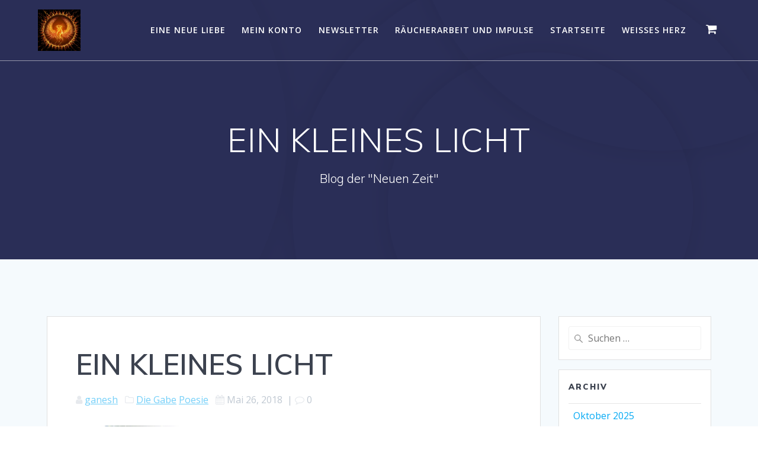

--- FILE ---
content_type: text/html; charset=UTF-8
request_url: https://der-wandel-ist-jetzt.marco-graupp.de/ein-kleines-licht
body_size: 15373
content:
<!DOCTYPE html>
<html lang="de">
<head>
    <meta charset="UTF-8">
    <meta name="viewport" content="width=device-width, initial-scale=1">
    <link rel="profile" href="http://gmpg.org/xfn/11">

	    <script>
        (function (exports, d) {
            var _isReady = false,
                _event,
                _fns = [];

            function onReady(event) {
                d.removeEventListener("DOMContentLoaded", onReady);
                _isReady = true;
                _event = event;
                _fns.forEach(function (_fn) {
                    var fn = _fn[0],
                        context = _fn[1];
                    fn.call(context || exports, window.jQuery);
                });
            }

            function onReadyIe(event) {
                if (d.readyState === "complete") {
                    d.detachEvent("onreadystatechange", onReadyIe);
                    _isReady = true;
                    _event = event;
                    _fns.forEach(function (_fn) {
                        var fn = _fn[0],
                            context = _fn[1];
                        fn.call(context || exports, event);
                    });
                }
            }

            d.addEventListener && d.addEventListener("DOMContentLoaded", onReady) ||
            d.attachEvent && d.attachEvent("onreadystatechange", onReadyIe);

            function domReady(fn, context) {
                if (_isReady) {
                    fn.call(context, _event);
                }

                _fns.push([fn, context]);
            }

            exports.mesmerizeDomReady = domReady;
        })(window, document);
    </script>
	<title>EIN KLEINES LICHT &#8211; Der Wandel ist jetzt</title>
<meta name='robots' content='max-image-preview:large' />
	<style>img:is([sizes="auto" i], [sizes^="auto," i]) { contain-intrinsic-size: 3000px 1500px }</style>
	<script>window._wca = window._wca || [];</script>
<link rel='dns-prefetch' href='//stats.wp.com' />
<link rel='dns-prefetch' href='//fonts.googleapis.com' />
<link rel="alternate" type="application/rss+xml" title="Der Wandel ist jetzt &raquo; Feed" href="https://der-wandel-ist-jetzt.marco-graupp.de/feed" />
<link rel="alternate" type="application/rss+xml" title="Der Wandel ist jetzt &raquo; Kommentar-Feed" href="https://der-wandel-ist-jetzt.marco-graupp.de/comments/feed" />
<link rel="alternate" type="text/calendar" title="Der Wandel ist jetzt &raquo; iCal Feed" href="https://der-wandel-ist-jetzt.marco-graupp.de/events/?ical=1" />
<link rel="alternate" type="application/rss+xml" title="Der Wandel ist jetzt &raquo; Kommentar-Feed zu EIN KLEINES LICHT" href="https://der-wandel-ist-jetzt.marco-graupp.de/ein-kleines-licht/feed" />
<script type="text/javascript">
/* <![CDATA[ */
window._wpemojiSettings = {"baseUrl":"https:\/\/s.w.org\/images\/core\/emoji\/16.0.1\/72x72\/","ext":".png","svgUrl":"https:\/\/s.w.org\/images\/core\/emoji\/16.0.1\/svg\/","svgExt":".svg","source":{"concatemoji":"https:\/\/der-wandel-ist-jetzt.marco-graupp.de\/wp-includes\/js\/wp-emoji-release.min.js?ver=6.8.3"}};
/*! This file is auto-generated */
!function(s,n){var o,i,e;function c(e){try{var t={supportTests:e,timestamp:(new Date).valueOf()};sessionStorage.setItem(o,JSON.stringify(t))}catch(e){}}function p(e,t,n){e.clearRect(0,0,e.canvas.width,e.canvas.height),e.fillText(t,0,0);var t=new Uint32Array(e.getImageData(0,0,e.canvas.width,e.canvas.height).data),a=(e.clearRect(0,0,e.canvas.width,e.canvas.height),e.fillText(n,0,0),new Uint32Array(e.getImageData(0,0,e.canvas.width,e.canvas.height).data));return t.every(function(e,t){return e===a[t]})}function u(e,t){e.clearRect(0,0,e.canvas.width,e.canvas.height),e.fillText(t,0,0);for(var n=e.getImageData(16,16,1,1),a=0;a<n.data.length;a++)if(0!==n.data[a])return!1;return!0}function f(e,t,n,a){switch(t){case"flag":return n(e,"\ud83c\udff3\ufe0f\u200d\u26a7\ufe0f","\ud83c\udff3\ufe0f\u200b\u26a7\ufe0f")?!1:!n(e,"\ud83c\udde8\ud83c\uddf6","\ud83c\udde8\u200b\ud83c\uddf6")&&!n(e,"\ud83c\udff4\udb40\udc67\udb40\udc62\udb40\udc65\udb40\udc6e\udb40\udc67\udb40\udc7f","\ud83c\udff4\u200b\udb40\udc67\u200b\udb40\udc62\u200b\udb40\udc65\u200b\udb40\udc6e\u200b\udb40\udc67\u200b\udb40\udc7f");case"emoji":return!a(e,"\ud83e\udedf")}return!1}function g(e,t,n,a){var r="undefined"!=typeof WorkerGlobalScope&&self instanceof WorkerGlobalScope?new OffscreenCanvas(300,150):s.createElement("canvas"),o=r.getContext("2d",{willReadFrequently:!0}),i=(o.textBaseline="top",o.font="600 32px Arial",{});return e.forEach(function(e){i[e]=t(o,e,n,a)}),i}function t(e){var t=s.createElement("script");t.src=e,t.defer=!0,s.head.appendChild(t)}"undefined"!=typeof Promise&&(o="wpEmojiSettingsSupports",i=["flag","emoji"],n.supports={everything:!0,everythingExceptFlag:!0},e=new Promise(function(e){s.addEventListener("DOMContentLoaded",e,{once:!0})}),new Promise(function(t){var n=function(){try{var e=JSON.parse(sessionStorage.getItem(o));if("object"==typeof e&&"number"==typeof e.timestamp&&(new Date).valueOf()<e.timestamp+604800&&"object"==typeof e.supportTests)return e.supportTests}catch(e){}return null}();if(!n){if("undefined"!=typeof Worker&&"undefined"!=typeof OffscreenCanvas&&"undefined"!=typeof URL&&URL.createObjectURL&&"undefined"!=typeof Blob)try{var e="postMessage("+g.toString()+"("+[JSON.stringify(i),f.toString(),p.toString(),u.toString()].join(",")+"));",a=new Blob([e],{type:"text/javascript"}),r=new Worker(URL.createObjectURL(a),{name:"wpTestEmojiSupports"});return void(r.onmessage=function(e){c(n=e.data),r.terminate(),t(n)})}catch(e){}c(n=g(i,f,p,u))}t(n)}).then(function(e){for(var t in e)n.supports[t]=e[t],n.supports.everything=n.supports.everything&&n.supports[t],"flag"!==t&&(n.supports.everythingExceptFlag=n.supports.everythingExceptFlag&&n.supports[t]);n.supports.everythingExceptFlag=n.supports.everythingExceptFlag&&!n.supports.flag,n.DOMReady=!1,n.readyCallback=function(){n.DOMReady=!0}}).then(function(){return e}).then(function(){var e;n.supports.everything||(n.readyCallback(),(e=n.source||{}).concatemoji?t(e.concatemoji):e.wpemoji&&e.twemoji&&(t(e.twemoji),t(e.wpemoji)))}))}((window,document),window._wpemojiSettings);
/* ]]> */
</script>
<style id='wp-emoji-styles-inline-css' type='text/css'>

	img.wp-smiley, img.emoji {
		display: inline !important;
		border: none !important;
		box-shadow: none !important;
		height: 1em !important;
		width: 1em !important;
		margin: 0 0.07em !important;
		vertical-align: -0.1em !important;
		background: none !important;
		padding: 0 !important;
	}
</style>
<link rel='stylesheet' id='wp-block-library-css' href='https://der-wandel-ist-jetzt.marco-graupp.de/wp-includes/css/dist/block-library/style.min.css?ver=6.8.3' type='text/css' media='all' />
<style id='wp-block-library-inline-css' type='text/css'>
.has-text-align-justify{text-align:justify;}
</style>
<style id='classic-theme-styles-inline-css' type='text/css'>
/*! This file is auto-generated */
.wp-block-button__link{color:#fff;background-color:#32373c;border-radius:9999px;box-shadow:none;text-decoration:none;padding:calc(.667em + 2px) calc(1.333em + 2px);font-size:1.125em}.wp-block-file__button{background:#32373c;color:#fff;text-decoration:none}
</style>
<link rel='stylesheet' id='mediaelement-css' href='https://der-wandel-ist-jetzt.marco-graupp.de/wp-includes/js/mediaelement/mediaelementplayer-legacy.min.css?ver=4.2.17' type='text/css' media='all' />
<link rel='stylesheet' id='wp-mediaelement-css' href='https://der-wandel-ist-jetzt.marco-graupp.de/wp-includes/js/mediaelement/wp-mediaelement.min.css?ver=6.8.3' type='text/css' media='all' />
<style id='global-styles-inline-css' type='text/css'>
:root{--wp--preset--aspect-ratio--square: 1;--wp--preset--aspect-ratio--4-3: 4/3;--wp--preset--aspect-ratio--3-4: 3/4;--wp--preset--aspect-ratio--3-2: 3/2;--wp--preset--aspect-ratio--2-3: 2/3;--wp--preset--aspect-ratio--16-9: 16/9;--wp--preset--aspect-ratio--9-16: 9/16;--wp--preset--color--black: #000000;--wp--preset--color--cyan-bluish-gray: #abb8c3;--wp--preset--color--white: #ffffff;--wp--preset--color--pale-pink: #f78da7;--wp--preset--color--vivid-red: #cf2e2e;--wp--preset--color--luminous-vivid-orange: #ff6900;--wp--preset--color--luminous-vivid-amber: #fcb900;--wp--preset--color--light-green-cyan: #7bdcb5;--wp--preset--color--vivid-green-cyan: #00d084;--wp--preset--color--pale-cyan-blue: #8ed1fc;--wp--preset--color--vivid-cyan-blue: #0693e3;--wp--preset--color--vivid-purple: #9b51e0;--wp--preset--gradient--vivid-cyan-blue-to-vivid-purple: linear-gradient(135deg,rgba(6,147,227,1) 0%,rgb(155,81,224) 100%);--wp--preset--gradient--light-green-cyan-to-vivid-green-cyan: linear-gradient(135deg,rgb(122,220,180) 0%,rgb(0,208,130) 100%);--wp--preset--gradient--luminous-vivid-amber-to-luminous-vivid-orange: linear-gradient(135deg,rgba(252,185,0,1) 0%,rgba(255,105,0,1) 100%);--wp--preset--gradient--luminous-vivid-orange-to-vivid-red: linear-gradient(135deg,rgba(255,105,0,1) 0%,rgb(207,46,46) 100%);--wp--preset--gradient--very-light-gray-to-cyan-bluish-gray: linear-gradient(135deg,rgb(238,238,238) 0%,rgb(169,184,195) 100%);--wp--preset--gradient--cool-to-warm-spectrum: linear-gradient(135deg,rgb(74,234,220) 0%,rgb(151,120,209) 20%,rgb(207,42,186) 40%,rgb(238,44,130) 60%,rgb(251,105,98) 80%,rgb(254,248,76) 100%);--wp--preset--gradient--blush-light-purple: linear-gradient(135deg,rgb(255,206,236) 0%,rgb(152,150,240) 100%);--wp--preset--gradient--blush-bordeaux: linear-gradient(135deg,rgb(254,205,165) 0%,rgb(254,45,45) 50%,rgb(107,0,62) 100%);--wp--preset--gradient--luminous-dusk: linear-gradient(135deg,rgb(255,203,112) 0%,rgb(199,81,192) 50%,rgb(65,88,208) 100%);--wp--preset--gradient--pale-ocean: linear-gradient(135deg,rgb(255,245,203) 0%,rgb(182,227,212) 50%,rgb(51,167,181) 100%);--wp--preset--gradient--electric-grass: linear-gradient(135deg,rgb(202,248,128) 0%,rgb(113,206,126) 100%);--wp--preset--gradient--midnight: linear-gradient(135deg,rgb(2,3,129) 0%,rgb(40,116,252) 100%);--wp--preset--font-size--small: 13px;--wp--preset--font-size--medium: 20px;--wp--preset--font-size--large: 36px;--wp--preset--font-size--x-large: 42px;--wp--preset--spacing--20: 0.44rem;--wp--preset--spacing--30: 0.67rem;--wp--preset--spacing--40: 1rem;--wp--preset--spacing--50: 1.5rem;--wp--preset--spacing--60: 2.25rem;--wp--preset--spacing--70: 3.38rem;--wp--preset--spacing--80: 5.06rem;--wp--preset--shadow--natural: 6px 6px 9px rgba(0, 0, 0, 0.2);--wp--preset--shadow--deep: 12px 12px 50px rgba(0, 0, 0, 0.4);--wp--preset--shadow--sharp: 6px 6px 0px rgba(0, 0, 0, 0.2);--wp--preset--shadow--outlined: 6px 6px 0px -3px rgba(255, 255, 255, 1), 6px 6px rgba(0, 0, 0, 1);--wp--preset--shadow--crisp: 6px 6px 0px rgba(0, 0, 0, 1);}:where(.is-layout-flex){gap: 0.5em;}:where(.is-layout-grid){gap: 0.5em;}body .is-layout-flex{display: flex;}.is-layout-flex{flex-wrap: wrap;align-items: center;}.is-layout-flex > :is(*, div){margin: 0;}body .is-layout-grid{display: grid;}.is-layout-grid > :is(*, div){margin: 0;}:where(.wp-block-columns.is-layout-flex){gap: 2em;}:where(.wp-block-columns.is-layout-grid){gap: 2em;}:where(.wp-block-post-template.is-layout-flex){gap: 1.25em;}:where(.wp-block-post-template.is-layout-grid){gap: 1.25em;}.has-black-color{color: var(--wp--preset--color--black) !important;}.has-cyan-bluish-gray-color{color: var(--wp--preset--color--cyan-bluish-gray) !important;}.has-white-color{color: var(--wp--preset--color--white) !important;}.has-pale-pink-color{color: var(--wp--preset--color--pale-pink) !important;}.has-vivid-red-color{color: var(--wp--preset--color--vivid-red) !important;}.has-luminous-vivid-orange-color{color: var(--wp--preset--color--luminous-vivid-orange) !important;}.has-luminous-vivid-amber-color{color: var(--wp--preset--color--luminous-vivid-amber) !important;}.has-light-green-cyan-color{color: var(--wp--preset--color--light-green-cyan) !important;}.has-vivid-green-cyan-color{color: var(--wp--preset--color--vivid-green-cyan) !important;}.has-pale-cyan-blue-color{color: var(--wp--preset--color--pale-cyan-blue) !important;}.has-vivid-cyan-blue-color{color: var(--wp--preset--color--vivid-cyan-blue) !important;}.has-vivid-purple-color{color: var(--wp--preset--color--vivid-purple) !important;}.has-black-background-color{background-color: var(--wp--preset--color--black) !important;}.has-cyan-bluish-gray-background-color{background-color: var(--wp--preset--color--cyan-bluish-gray) !important;}.has-white-background-color{background-color: var(--wp--preset--color--white) !important;}.has-pale-pink-background-color{background-color: var(--wp--preset--color--pale-pink) !important;}.has-vivid-red-background-color{background-color: var(--wp--preset--color--vivid-red) !important;}.has-luminous-vivid-orange-background-color{background-color: var(--wp--preset--color--luminous-vivid-orange) !important;}.has-luminous-vivid-amber-background-color{background-color: var(--wp--preset--color--luminous-vivid-amber) !important;}.has-light-green-cyan-background-color{background-color: var(--wp--preset--color--light-green-cyan) !important;}.has-vivid-green-cyan-background-color{background-color: var(--wp--preset--color--vivid-green-cyan) !important;}.has-pale-cyan-blue-background-color{background-color: var(--wp--preset--color--pale-cyan-blue) !important;}.has-vivid-cyan-blue-background-color{background-color: var(--wp--preset--color--vivid-cyan-blue) !important;}.has-vivid-purple-background-color{background-color: var(--wp--preset--color--vivid-purple) !important;}.has-black-border-color{border-color: var(--wp--preset--color--black) !important;}.has-cyan-bluish-gray-border-color{border-color: var(--wp--preset--color--cyan-bluish-gray) !important;}.has-white-border-color{border-color: var(--wp--preset--color--white) !important;}.has-pale-pink-border-color{border-color: var(--wp--preset--color--pale-pink) !important;}.has-vivid-red-border-color{border-color: var(--wp--preset--color--vivid-red) !important;}.has-luminous-vivid-orange-border-color{border-color: var(--wp--preset--color--luminous-vivid-orange) !important;}.has-luminous-vivid-amber-border-color{border-color: var(--wp--preset--color--luminous-vivid-amber) !important;}.has-light-green-cyan-border-color{border-color: var(--wp--preset--color--light-green-cyan) !important;}.has-vivid-green-cyan-border-color{border-color: var(--wp--preset--color--vivid-green-cyan) !important;}.has-pale-cyan-blue-border-color{border-color: var(--wp--preset--color--pale-cyan-blue) !important;}.has-vivid-cyan-blue-border-color{border-color: var(--wp--preset--color--vivid-cyan-blue) !important;}.has-vivid-purple-border-color{border-color: var(--wp--preset--color--vivid-purple) !important;}.has-vivid-cyan-blue-to-vivid-purple-gradient-background{background: var(--wp--preset--gradient--vivid-cyan-blue-to-vivid-purple) !important;}.has-light-green-cyan-to-vivid-green-cyan-gradient-background{background: var(--wp--preset--gradient--light-green-cyan-to-vivid-green-cyan) !important;}.has-luminous-vivid-amber-to-luminous-vivid-orange-gradient-background{background: var(--wp--preset--gradient--luminous-vivid-amber-to-luminous-vivid-orange) !important;}.has-luminous-vivid-orange-to-vivid-red-gradient-background{background: var(--wp--preset--gradient--luminous-vivid-orange-to-vivid-red) !important;}.has-very-light-gray-to-cyan-bluish-gray-gradient-background{background: var(--wp--preset--gradient--very-light-gray-to-cyan-bluish-gray) !important;}.has-cool-to-warm-spectrum-gradient-background{background: var(--wp--preset--gradient--cool-to-warm-spectrum) !important;}.has-blush-light-purple-gradient-background{background: var(--wp--preset--gradient--blush-light-purple) !important;}.has-blush-bordeaux-gradient-background{background: var(--wp--preset--gradient--blush-bordeaux) !important;}.has-luminous-dusk-gradient-background{background: var(--wp--preset--gradient--luminous-dusk) !important;}.has-pale-ocean-gradient-background{background: var(--wp--preset--gradient--pale-ocean) !important;}.has-electric-grass-gradient-background{background: var(--wp--preset--gradient--electric-grass) !important;}.has-midnight-gradient-background{background: var(--wp--preset--gradient--midnight) !important;}.has-small-font-size{font-size: var(--wp--preset--font-size--small) !important;}.has-medium-font-size{font-size: var(--wp--preset--font-size--medium) !important;}.has-large-font-size{font-size: var(--wp--preset--font-size--large) !important;}.has-x-large-font-size{font-size: var(--wp--preset--font-size--x-large) !important;}
:where(.wp-block-post-template.is-layout-flex){gap: 1.25em;}:where(.wp-block-post-template.is-layout-grid){gap: 1.25em;}
:where(.wp-block-columns.is-layout-flex){gap: 2em;}:where(.wp-block-columns.is-layout-grid){gap: 2em;}
:root :where(.wp-block-pullquote){font-size: 1.5em;line-height: 1.6;}
</style>
<link rel='stylesheet' id='contact-form-7-css' href='https://der-wandel-ist-jetzt.marco-graupp.de/wp-content/plugins/contact-form-7/includes/css/styles.css?ver=4.9.1' type='text/css' media='all' />
<link rel='stylesheet' id='woocommerce-layout-css' href='https://der-wandel-ist-jetzt.marco-graupp.de/wp-content/plugins/woocommerce/assets/css/woocommerce-layout.css?ver=3.2.5' type='text/css' media='all' />
<link rel='stylesheet' id='woocommerce-smallscreen-css' href='https://der-wandel-ist-jetzt.marco-graupp.de/wp-content/plugins/woocommerce/assets/css/woocommerce-smallscreen.css?ver=3.2.5' type='text/css' media='only screen and (max-width: 768px)' />
<link rel='stylesheet' id='woocommerce-general-css' href='https://der-wandel-ist-jetzt.marco-graupp.de/wp-content/plugins/woocommerce/assets/css/woocommerce.css?ver=3.2.5' type='text/css' media='all' />
<link rel='stylesheet' id='mesmerize-woo-css' href='https://der-wandel-ist-jetzt.marco-graupp.de/wp-content/themes/mesmerize/woocommerce.css?ver=1.6.108' type='text/css' media='all' />
<style id='mesmerize-woo-inline-css' type='text/css'>
/* cached */
@media (min-width: 768px) {
 /** .woocommerce ul.products li.product:not(.in-page-section) - 2 */
.woocommerce ul.products li.product:not(.in-page-section) {-webkit-flex-basis: 50%;-moz-flex-basis: 50%;-ms-flex-preferred-size: 50%;flex-basis: 50%;max-width: 50%;}
 /** .woocommerce.single-product .related .products li.product - 2 */
.woocommerce.single-product .related .products li.product {-webkit-flex-basis: 50%;-moz-flex-basis: 50%;-ms-flex-preferred-size: 50%;flex-basis: 50%;max-width: 50%;}
 /** .woocommerce.single-product .upsells .products li.product - 2 */
.woocommerce.single-product .upsells .products li.product {-webkit-flex-basis: 50%;-moz-flex-basis: 50%;-ms-flex-preferred-size: 50%;flex-basis: 50%;max-width: 50%;}
 /** .woocommerce .cart-collaterals .cross-sells .products li.product - 2 */
.woocommerce .cart-collaterals .cross-sells .products li.product {-webkit-flex-basis: 50%;-moz-flex-basis: 50%;-ms-flex-preferred-size: 50%;flex-basis: 50%;max-width: 50%;}}
@media (min-width: 1024px) {
 /** .woocommerce ul.products li.product:not(.in-page-section) - 4 */
.woocommerce ul.products li.product:not(.in-page-section) {-webkit-flex-basis: 25%;-moz-flex-basis: 25%;-ms-flex-preferred-size: 25%;flex-basis: 25%;max-width: 25%;}
 /** .woocommerce.single-product .related .products li.product - 4 */
.woocommerce.single-product .related .products li.product {-webkit-flex-basis: 25%;-moz-flex-basis: 25%;-ms-flex-preferred-size: 25%;flex-basis: 25%;max-width: 25%;}
 /** .woocommerce.single-product .upsells .products li.product - 4 */
.woocommerce.single-product .upsells .products li.product {-webkit-flex-basis: 25%;-moz-flex-basis: 25%;-ms-flex-preferred-size: 25%;flex-basis: 25%;max-width: 25%;}
 /** .woocommerce .cart-collaterals .cross-sells .products li.product - 2 */
.woocommerce .cart-collaterals .cross-sells .products li.product {-webkit-flex-basis: 50%;-moz-flex-basis: 50%;-ms-flex-preferred-size: 50%;flex-basis: 50%;max-width: 50%;}}
</style>
<link rel='stylesheet' id='wc-gateway-ppec-frontend-css' href='https://der-wandel-ist-jetzt.marco-graupp.de/wp-content/plugins/woocommerce-gateway-paypal-express-checkout/assets/css/wc-gateway-ppec-frontend.css?ver=2.1.3' type='text/css' media='all' />
<link rel='stylesheet' id='mesmerize-style-css' href='https://der-wandel-ist-jetzt.marco-graupp.de/wp-content/themes/mesmerize/style.min.css?ver=1.6.108' type='text/css' media='all' />
<style id='mesmerize-style-inline-css' type='text/css'>
img.logo.dark, img.custom-logo{width:auto;max-height:70px !important;}
/** cached kirki style */@media screen and (min-width: 768px){.header-homepage{background-position:center center;}}.header-homepage:not(.header-slide).color-overlay:before{background:#000000;}.header-homepage:not(.header-slide) .background-overlay,.header-homepage:not(.header-slide).color-overlay::before{opacity:0.6;}.header.color-overlay:before{background:#000000;}.header .background-overlay,.header.color-overlay::before{opacity:0.6;}.header.color-overlay:after{filter:invert(0%) ;}.header-homepage .header-description-row{padding-top:14%;padding-bottom:14%;}.inner-header-description{padding-top:8%;padding-bottom:8%;}.mesmerize-front-page .navigation-bar.bordered{border-bottom-color:rgba(255, 255, 255, 0.5);border-bottom-width:1px;border-bottom-style:solid;}.mesmerize-inner-page .navigation-bar.bordered{border-bottom-color:rgba(255, 255, 255, 0.5);border-bottom-width:1px;border-bottom-style:solid;}@media screen and (max-width:767px){.header-homepage .header-description-row{padding-top:10%;padding-bottom:10%;}}@media only screen and (min-width: 768px){.header-content .align-holder{width:85%!important;}.inner-header-description{text-align:center!important;}}
</style>
<link rel='stylesheet' id='mesmerize-style-bundle-css' href='https://der-wandel-ist-jetzt.marco-graupp.de/wp-content/themes/mesmerize/assets/css/theme.bundle.min.css?ver=1.6.108' type='text/css' media='all' />
<link rel='stylesheet' id='mesmerize-fonts-css' href="" data-href='https://fonts.googleapis.com/css?family=Open+Sans%3A300%2C400%2C600%2C700%7CMuli%3A300%2C300italic%2C400%2C400italic%2C600%2C600italic%2C700%2C700italic%2C900%2C900italic%7CPlayfair+Display%3A400%2C400italic%2C700%2C700italic&#038;subset=latin%2Clatin-ext&#038;display=swap' type='text/css' media='all' />
<style id='akismet-widget-style-inline-css' type='text/css'>

			.a-stats {
				--akismet-color-mid-green: #357b49;
				--akismet-color-white: #fff;
				--akismet-color-light-grey: #f6f7f7;

				max-width: 350px;
				width: auto;
			}

			.a-stats * {
				all: unset;
				box-sizing: border-box;
			}

			.a-stats strong {
				font-weight: 600;
			}

			.a-stats a.a-stats__link,
			.a-stats a.a-stats__link:visited,
			.a-stats a.a-stats__link:active {
				background: var(--akismet-color-mid-green);
				border: none;
				box-shadow: none;
				border-radius: 8px;
				color: var(--akismet-color-white);
				cursor: pointer;
				display: block;
				font-family: -apple-system, BlinkMacSystemFont, 'Segoe UI', 'Roboto', 'Oxygen-Sans', 'Ubuntu', 'Cantarell', 'Helvetica Neue', sans-serif;
				font-weight: 500;
				padding: 12px;
				text-align: center;
				text-decoration: none;
				transition: all 0.2s ease;
			}

			/* Extra specificity to deal with TwentyTwentyOne focus style */
			.widget .a-stats a.a-stats__link:focus {
				background: var(--akismet-color-mid-green);
				color: var(--akismet-color-white);
				text-decoration: none;
			}

			.a-stats a.a-stats__link:hover {
				filter: brightness(110%);
				box-shadow: 0 4px 12px rgba(0, 0, 0, 0.06), 0 0 2px rgba(0, 0, 0, 0.16);
			}

			.a-stats .count {
				color: var(--akismet-color-white);
				display: block;
				font-size: 1.5em;
				line-height: 1.4;
				padding: 0 13px;
				white-space: nowrap;
			}
		
</style>
<link rel='stylesheet' id='jquery-lazyloadxt-spinner-css-css' href='//der-wandel-ist-jetzt.marco-graupp.de/wp-content/plugins/a3-lazy-load/assets/css/jquery.lazyloadxt.spinner.css?ver=6.8.3' type='text/css' media='all' />
<link rel='stylesheet' id='jetpack_css-css' href='https://der-wandel-ist-jetzt.marco-graupp.de/wp-content/plugins/jetpack/css/jetpack.css?ver=10.1.2' type='text/css' media='all' />
<script type="text/javascript" src="https://der-wandel-ist-jetzt.marco-graupp.de/wp-includes/js/jquery/jquery.min.js?ver=3.7.1" id="jquery-core-js"></script>
<script type="text/javascript" src="https://der-wandel-ist-jetzt.marco-graupp.de/wp-includes/js/jquery/jquery-migrate.min.js?ver=3.4.1" id="jquery-migrate-js"></script>
<script type="text/javascript" id="jquery-js-after">
/* <![CDATA[ */
    
        (function () {
            function setHeaderTopSpacing() {

                setTimeout(function() {
                  var headerTop = document.querySelector('.header-top');
                  var headers = document.querySelectorAll('.header-wrapper .header,.header-wrapper .header-homepage');

                  for (var i = 0; i < headers.length; i++) {
                      var item = headers[i];
                      item.style.paddingTop = headerTop.getBoundingClientRect().height + "px";
                  }

                    var languageSwitcher = document.querySelector('.mesmerize-language-switcher');

                    if(languageSwitcher){
                        languageSwitcher.style.top = "calc( " +  headerTop.getBoundingClientRect().height + "px + 1rem)" ;
                    }
                    
                }, 100);

             
            }

            window.addEventListener('resize', setHeaderTopSpacing);
            window.mesmerizeSetHeaderTopSpacing = setHeaderTopSpacing
            mesmerizeDomReady(setHeaderTopSpacing);
        })();
    
    
/* ]]> */
</script>
<script defer type="text/javascript" src="https://stats.wp.com/s-202605.js" id="woocommerce-analytics-js"></script>
<script type="text/javascript" src="https://der-wandel-ist-jetzt.marco-graupp.de/wp-content/themes/mesmerize/assets/js/woo.js?ver=1.6.108" id="mesmerize-woocommerce-js"></script>
<link rel="https://api.w.org/" href="https://der-wandel-ist-jetzt.marco-graupp.de/wp-json/" /><link rel="alternate" title="JSON" type="application/json" href="https://der-wandel-ist-jetzt.marco-graupp.de/wp-json/wp/v2/posts/376" /><link rel="EditURI" type="application/rsd+xml" title="RSD" href="https://der-wandel-ist-jetzt.marco-graupp.de/xmlrpc.php?rsd" />
<meta name="generator" content="WordPress 6.8.3" />
<meta name="generator" content="WooCommerce 3.2.5" />
<link rel="canonical" href="https://der-wandel-ist-jetzt.marco-graupp.de/ein-kleines-licht" />
<link rel='shortlink' href='https://der-wandel-ist-jetzt.marco-graupp.de/?p=376' />
<link rel="alternate" title="oEmbed (JSON)" type="application/json+oembed" href="https://der-wandel-ist-jetzt.marco-graupp.de/wp-json/oembed/1.0/embed?url=https%3A%2F%2Fder-wandel-ist-jetzt.marco-graupp.de%2Fein-kleines-licht" />
<link rel="alternate" title="oEmbed (XML)" type="text/xml+oembed" href="https://der-wandel-ist-jetzt.marco-graupp.de/wp-json/oembed/1.0/embed?url=https%3A%2F%2Fder-wandel-ist-jetzt.marco-graupp.de%2Fein-kleines-licht&#038;format=xml" />
<meta name="tec-api-version" content="v1"><meta name="tec-api-origin" content="https://der-wandel-ist-jetzt.marco-graupp.de"><link rel="https://theeventscalendar.com/" href="https://der-wandel-ist-jetzt.marco-graupp.de/wp-json/tribe/events/v1/" /><style type="text/css" media="screen">input#akismet_privacy_check { float: left; margin: 7px 7px 7px 0; width: 13px; }</style><style type='text/css'>img#wpstats{display:none}</style>
		    <script type="text/javascript" data-name="async-styles">
        (function () {
            var links = document.querySelectorAll('link[data-href]');
            for (var i = 0; i < links.length; i++) {
                var item = links[i];
                item.href = item.getAttribute('data-href')
            }
        })();
    </script>
	<link rel="pingback" href="https://der-wandel-ist-jetzt.marco-graupp.de/xmlrpc.php">
	<noscript><style>.woocommerce-product-gallery{ opacity: 1 !important; }</style></noscript>
	<style type="text/css">.broken_link, a.broken_link {
	text-decoration: line-through;
}</style><link rel="icon" href="https://der-wandel-ist-jetzt.marco-graupp.de/wp-content/uploads/2021/10/cropped-2019-12-18-16-46-47-Kopie-1-32x32.jpg" sizes="32x32" />
<link rel="icon" href="https://der-wandel-ist-jetzt.marco-graupp.de/wp-content/uploads/2021/10/cropped-2019-12-18-16-46-47-Kopie-1-192x192.jpg" sizes="192x192" />
<link rel="apple-touch-icon" href="https://der-wandel-ist-jetzt.marco-graupp.de/wp-content/uploads/2021/10/cropped-2019-12-18-16-46-47-Kopie-1-180x180.jpg" />
<meta name="msapplication-TileImage" content="https://der-wandel-ist-jetzt.marco-graupp.de/wp-content/uploads/2021/10/cropped-2019-12-18-16-46-47-Kopie-1-270x270.jpg" />
    <style id="page-content-custom-styles">
            </style>
            <style data-name="header-shapes">
            .header.color-overlay:after {background:url(https://der-wandel-ist-jetzt.marco-graupp.de/wp-content/themes/mesmerize/assets/images/header-shapes/circles.png) center center/ cover no-repeat}        </style>
            <style data-name="background-content-colors">
        .mesmerize-inner-page .page-content,
        .mesmerize-inner-page .content,
        .mesmerize-front-page.mesmerize-content-padding .page-content {
            background-color: #F5FAFD;
        }
    </style>
    </head>

<body class="wp-singular post-template-default single single-post postid-376 single-format-standard wp-custom-logo wp-theme-mesmerize overlap-first-section tribe-no-js mesmerize-inner-page">
<style>
.screen-reader-text[href="#page-content"]:focus {
   background-color: #f1f1f1;
   border-radius: 3px;
   box-shadow: 0 0 2px 2px rgba(0, 0, 0, 0.6);
   clip: auto !important;
   clip-path: none;
   color: #21759b;

}
</style>
<a class="skip-link screen-reader-text" href="#page-content">Zum Inhalt springen</a>

<div  id="page-top" class="header-top">
		<div class="navigation-bar bordered"  data-sticky='0'  data-sticky-mobile='1'  data-sticky-to='top' >
    <div class="navigation-wrapper ">
    	<div class="row basis-auto">
	        <div class="logo_col col-xs col-sm-fit">
	            <a href="https://der-wandel-ist-jetzt.marco-graupp.de/" class="custom-logo-link" data-type="group"  data-dynamic-mod="true" rel="home"><img width="800" height="776" src="https://der-wandel-ist-jetzt.marco-graupp.de/wp-content/uploads/2021/12/123rf_43676961_feuervogel-phoenix_German-Totskyi_resized.jpg" class="custom-logo" alt="Der Wandel ist jetzt" decoding="async" fetchpriority="high" srcset="https://der-wandel-ist-jetzt.marco-graupp.de/wp-content/uploads/2021/12/123rf_43676961_feuervogel-phoenix_German-Totskyi_resized.jpg 800w, https://der-wandel-ist-jetzt.marco-graupp.de/wp-content/uploads/2021/12/123rf_43676961_feuervogel-phoenix_German-Totskyi_resized-300x291.jpg 300w, https://der-wandel-ist-jetzt.marco-graupp.de/wp-content/uploads/2021/12/123rf_43676961_feuervogel-phoenix_German-Totskyi_resized-768x745.jpg 768w" sizes="(max-width: 800px) 100vw, 800px" /></a>	        </div>
	        <div class="main_menu_col col-xs">
	            <div id="mainmenu_container" class="active-line-bottom main-menu dropdown-menu row"><ul id="main_menu" class="active-line-bottom main-menu dropdown-menu" ><li class="page_item page-item-1380 current_page_parent"><a href="https://der-wandel-ist-jetzt.marco-graupp.de/blog">EINE NEUE LIEBE</a></li><li class="page_item page-item-1374"><a href="https://der-wandel-ist-jetzt.marco-graupp.de/mein-konto">Mein Konto</a></li><li class="page_item page-item-1717"><a href="https://der-wandel-ist-jetzt.marco-graupp.de/newsletter">NEWSLETTER</a></li><li class="page_item page-item-1731"><a href="https://der-wandel-ist-jetzt.marco-graupp.de/raeucherarbeit-und-impulse">RÄUCHERARBEIT UND IMPULSE</a></li><li class="page_item page-item-1379"><a href="https://der-wandel-ist-jetzt.marco-graupp.de/">Startseite</a></li><li class="page_item page-item-1683"><a href="https://der-wandel-ist-jetzt.marco-graupp.de/weisses-herz">WEISSES HERZ</a></li><li class="mesmerize-menu-cart"><a href=""><span><i class='fa fa-shopping-cart'></i><span class='cart-label'></span></span></a><div class='mesmerize-woo-header-cart'><div class="widget woocommerce widget_shopping_cart"><div class="widget_shopping_cart_content"></div></div></div></li></ul></div>    <a href="#" data-component="offcanvas" data-target="#offcanvas-wrapper" data-direction="right" data-width="300px" data-push="false">
        <div class="bubble"></div>
        <i class="fa fa-bars"></i>
    </a>
    <div id="offcanvas-wrapper" class="hide force-hide  offcanvas-right">
        <div class="offcanvas-top">
            <div class="logo-holder">
                <a href="https://der-wandel-ist-jetzt.marco-graupp.de/" class="custom-logo-link" data-type="group"  data-dynamic-mod="true" rel="home"><img width="800" height="776" src="https://der-wandel-ist-jetzt.marco-graupp.de/wp-content/uploads/2021/12/123rf_43676961_feuervogel-phoenix_German-Totskyi_resized.jpg" class="custom-logo" alt="Der Wandel ist jetzt" decoding="async" srcset="https://der-wandel-ist-jetzt.marco-graupp.de/wp-content/uploads/2021/12/123rf_43676961_feuervogel-phoenix_German-Totskyi_resized.jpg 800w, https://der-wandel-ist-jetzt.marco-graupp.de/wp-content/uploads/2021/12/123rf_43676961_feuervogel-phoenix_German-Totskyi_resized-300x291.jpg 300w, https://der-wandel-ist-jetzt.marco-graupp.de/wp-content/uploads/2021/12/123rf_43676961_feuervogel-phoenix_German-Totskyi_resized-768x745.jpg 768w" sizes="(max-width: 800px) 100vw, 800px" /></a>            </div>
        </div>
        <div id="offcanvas_menu" class="offcanvas_menu"><ul id="offcanvas_menu" class="offcanvas_menu"><li class="page_item page-item-1380 current_page_parent"><a href="https://der-wandel-ist-jetzt.marco-graupp.de/blog">EINE NEUE LIEBE</a></li><li class="page_item page-item-1374"><a href="https://der-wandel-ist-jetzt.marco-graupp.de/mein-konto">Mein Konto</a></li><li class="page_item page-item-1717"><a href="https://der-wandel-ist-jetzt.marco-graupp.de/newsletter">NEWSLETTER</a></li><li class="page_item page-item-1731"><a href="https://der-wandel-ist-jetzt.marco-graupp.de/raeucherarbeit-und-impulse">RÄUCHERARBEIT UND IMPULSE</a></li><li class="page_item page-item-1379"><a href="https://der-wandel-ist-jetzt.marco-graupp.de/">Startseite</a></li><li class="page_item page-item-1683"><a href="https://der-wandel-ist-jetzt.marco-graupp.de/weisses-herz">WEISSES HERZ</a></li><li class="mesmerize-menu-cart-secondary"><a href=""><span><i class='fa fa-shopping-cart'></i><span class='cart-label'></span></span></a></li></ul></div>
            </div>
    	        </div>
	    </div>
    </div>
</div>
</div>

<div id="page" class="site">
    <div class="header-wrapper">
        <div  class='header  color-overlay' style='; background:#6a73da'>
            								    <div class="inner-header-description gridContainer">
        <div class="row header-description-row">
    <div class="col-xs col-xs-12">
        <h1 class="hero-title">
            EIN KLEINES LICHT        </h1>
                    <p class="header-subtitle">Blog der &quot;Neuen Zeit&quot;</p>
            </div>
        </div>
    </div>
        <script>
		if (window.mesmerizeSetHeaderTopSpacing) {
			window.mesmerizeSetHeaderTopSpacing();
		}
    </script>
                        </div>
    </div>
    <div id='page-content' class="content post-page">
        <div class="gridContainer">
            <div class="row">
                <div class="col-xs-12 col-sm-8 col-md-9">
                    <div class="post-item">
						<div id="post-376"class="post-376 post type-post status-publish format-standard hentry category-die-gabe category-poesie">

    <div class="post-content-single">

        <h2 class="h1">EIN KLEINES LICHT</h2>

        

<div class="post-meta muted">

  <i class="font-icon-post fa fa-user"></i>
  <a href="https://der-wandel-ist-jetzt.marco-graupp.de/author/ganesh" title="Beiträge von ganesh" rel="author">ganesh</a>
  &nbsp;&nbsp;<i class="font-icon-post fa fa-folder-o"></i>
  <a href="https://der-wandel-ist-jetzt.marco-graupp.de/category/die-gabe" rel="category tag">Die Gabe</a> <a href="https://der-wandel-ist-jetzt.marco-graupp.de/category/poesie" rel="category tag">Poesie</a>
  &nbsp;&nbsp;<i class="font-icon-post fa fa-calendar"></i>
  <span class="post-date">Mai 26, 2018</span>


  &nbsp;|&nbsp;<i class="font-icon-post fa fa-comment-o"></i>
  <span>0</span>
</div>

        <div class="post-content-inner">

            <p><img decoding="async" class="lazy lazy-hidden alignnone wp-image-378" src="//der-wandel-ist-jetzt.marco-graupp.de/wp-content/plugins/a3-lazy-load/assets/images/lazy_placeholder.gif" data-lazy-type="image" data-src="http://der-wandel-ist-jetzt.marco-graupp.de/wp-content/uploads/2018/05/LINDEMAGIEFEINEDAME-200x300.jpg" alt="" width="252" height="378" srcset="" data-srcset="https://der-wandel-ist-jetzt.marco-graupp.de/wp-content/uploads/2018/05/LINDEMAGIEFEINEDAME-200x300.jpg 200w, https://der-wandel-ist-jetzt.marco-graupp.de/wp-content/uploads/2018/05/LINDEMAGIEFEINEDAME-768x1152.jpg 768w, https://der-wandel-ist-jetzt.marco-graupp.de/wp-content/uploads/2018/05/LINDEMAGIEFEINEDAME-683x1024.jpg 683w" sizes="(max-width: 252px) 100vw, 252px" /><noscript><img decoding="async" class="alignnone wp-image-378" src="http://der-wandel-ist-jetzt.marco-graupp.de/wp-content/uploads/2018/05/LINDEMAGIEFEINEDAME-200x300.jpg" alt="" width="252" height="378" srcset="https://der-wandel-ist-jetzt.marco-graupp.de/wp-content/uploads/2018/05/LINDEMAGIEFEINEDAME-200x300.jpg 200w, https://der-wandel-ist-jetzt.marco-graupp.de/wp-content/uploads/2018/05/LINDEMAGIEFEINEDAME-768x1152.jpg 768w, https://der-wandel-ist-jetzt.marco-graupp.de/wp-content/uploads/2018/05/LINDEMAGIEFEINEDAME-683x1024.jpg 683w" sizes="(max-width: 252px) 100vw, 252px" /></noscript></p>
<p>Ich fühle in mir, dass eine neue Zeit bereits begonnen hat.</p>
<p>Sie ist schon da, nichts kann sie jemals wieder rückgängig machen, diese Veränderung, die jetzt so spürbar und offensichtlich ist.</p>
<p>In meinem Inneren weiß ich, dass alles sich zum Guten wenden wird. Da besteht kein Zweifel.</p>
<p>Ich bin der Hoffnungsschimmer.</p>
<p>Denn ich habe den Mut meinen eigenen Weg zu gehen.</p>
<p>Und ich ermutige damit auch die anderen Menschen ihren eigenen Weg zu gehen.</p>
<p>Da ich mein Licht erkenne und es in die Welt trage, leuchte ich auch denen, die ihr Licht in sich erkennen wollen um auch anderen den Weg zu leuchten.</p>
<p>Wir sind alle Sterne, die da stehen, wie die am Nachthimmel in der Finsternis dieser Zeit.</p>
<p>Jeder Einzelne ist fähig durch ein kleines Licht die Dunkelheit zu vertreiben.</p>
<p>Egal wie klein dieses Licht auch sei, es reicht aus um einen Teil der Finsternis zu erhellen.</p>
<p>Darin liegt ein großer Segen. Erkennt dies!</p>

        </div>

        
    </div>


    
	<nav class="navigation post-navigation" aria-label="Beiträge">
		<h2 class="screen-reader-text">Beitragsnavigation</h2>
		<div class="nav-links"><div class="nav-previous"><a href="https://der-wandel-ist-jetzt.marco-graupp.de/diene-der-ganzheit" rel="prev"><i class="font-icon-post fa fa-angle-double-left"></i><span class="meta-nav" aria-hidden="true">Vorherige:</span> <span class="screen-reader-text">Vorheriger Beitrag:</span> <span class="post-title">DIENE DER GANZHEIT</span></a></div><div class="nav-next"><a href="https://der-wandel-ist-jetzt.marco-graupp.de/hinter-den-mauern" rel="next"><span class="meta-nav" aria-hidden="true">Weiter:</span> <span class="screen-reader-text">Nächster Beitrag:</span> <span class="post-title">HINTER DEN MAUERN</span><i class="font-icon-post fa fa-angle-double-right"></i></a></div></div>
	</nav>

<div class="post-comments">
	 
  
</div>
<!-- /post-comments -->

  <div class="comments-form">
    <div class="comment-form">
     		<div id="respond" class="comment-respond">
		<h3 id="reply-title" class="comment-reply-title">Schreibe einen Kommentar <small><a rel="nofollow" id="cancel-comment-reply-link" href="/ein-kleines-licht#respond" style="display:none;">Antwort abbrechen</a></small></h3><form action="https://der-wandel-ist-jetzt.marco-graupp.de/wp-comments-post.php" method="post" id="commentform" class="comment-form"><p class="comment-notes"><span id="email-notes">Deine E-Mail-Adresse wird nicht veröffentlicht.</span> <span class="required-field-message">Erforderliche Felder sind mit <span class="required">*</span> markiert</span></p><p class="comment-form-comment"><label for="comment">Kommentar <span class="required">*</span></label> <textarea id="comment" name="comment" cols="45" rows="8" maxlength="65525" required="required"></textarea></p>
<p class="privacy-notice">
I accept that my given data and my IP address is sent to a server in the USA only for the purpose of spam prevention through the <a href="http://akismet.com/">Akismet</a> program.<a href="https://akismet.com/gdpr/">More information on Akismet and GDPR</a>.</p>
<p class="comment-form-author"><label for="author">Name <span class="required">*</span></label> <input id="author" name="author" type="text" value="" size="30" maxlength="245" autocomplete="name" required="required" /></p>
<p class="comment-form-email"><label for="email">E-Mail-Adresse <span class="required">*</span></label> <input id="email" name="email" type="text" value="" size="30" maxlength="100" aria-describedby="email-notes" autocomplete="email" required="required" /></p>
<p class="comment-form-url"><label for="url">Website</label> <input id="url" name="url" type="text" value="" size="30" maxlength="200" autocomplete="url" /></p>
<p class="comment-form-cookies-consent"><input id="wp-comment-cookies-consent" name="wp-comment-cookies-consent" type="checkbox" value="yes" /> <label for="wp-comment-cookies-consent">Meinen Namen, meine E-Mail-Adresse und meine Website in diesem Browser für die nächste Kommentierung speichern.</label></p>
<p class="form-submit"><input name="submit" type="submit" id="submit" class="button blue small" value="Kommentar abschicken" /> <input type='hidden' name='comment_post_ID' value='376' id='comment_post_ID' />
<input type='hidden' name='comment_parent' id='comment_parent' value='0' />
</p><p style="display: none !important;" class="akismet-fields-container" data-prefix="ak_"><label>&#916;<textarea name="ak_hp_textarea" cols="45" rows="8" maxlength="100"></textarea></label><input type="hidden" id="ak_js_1" name="ak_js" value="121"/><script>document.getElementById( "ak_js_1" ).setAttribute( "value", ( new Date() ).getTime() );</script></p></form>	</div><!-- #respond -->
	    </div>
  </div>

</div>
                    </div>
                </div>
				
<div class="sidebar col-sm-4 col-md-3">
    <div class="sidebar-row">
        <div id="search-2" class="widget widget_search"><form role="search" method="get" class="search-form" action="https://der-wandel-ist-jetzt.marco-graupp.de/">
    <label>
        <span class="screen-reader-text">Suche nach:</span>
        <input type="search" class="search-field" placeholder="Suchen &hellip;" value="" name="s"/>
    </label>
</form>
</div><div id="archives-2" class="widget widget_archive"><h5 class="widgettitle">Archiv</h5>
			<ul>
					<li><a href='https://der-wandel-ist-jetzt.marco-graupp.de/2025/10'>Oktober 2025</a></li>
	<li><a href='https://der-wandel-ist-jetzt.marco-graupp.de/2025/06'>Juni 2025</a></li>
	<li><a href='https://der-wandel-ist-jetzt.marco-graupp.de/2025/05'>Mai 2025</a></li>
	<li><a href='https://der-wandel-ist-jetzt.marco-graupp.de/2025/04'>April 2025</a></li>
	<li><a href='https://der-wandel-ist-jetzt.marco-graupp.de/2025/03'>März 2025</a></li>
	<li><a href='https://der-wandel-ist-jetzt.marco-graupp.de/2024/10'>Oktober 2024</a></li>
	<li><a href='https://der-wandel-ist-jetzt.marco-graupp.de/2024/09'>September 2024</a></li>
	<li><a href='https://der-wandel-ist-jetzt.marco-graupp.de/2024/07'>Juli 2024</a></li>
	<li><a href='https://der-wandel-ist-jetzt.marco-graupp.de/2024/06'>Juni 2024</a></li>
	<li><a href='https://der-wandel-ist-jetzt.marco-graupp.de/2024/05'>Mai 2024</a></li>
	<li><a href='https://der-wandel-ist-jetzt.marco-graupp.de/2024/04'>April 2024</a></li>
	<li><a href='https://der-wandel-ist-jetzt.marco-graupp.de/2024/02'>Februar 2024</a></li>
	<li><a href='https://der-wandel-ist-jetzt.marco-graupp.de/2024/01'>Januar 2024</a></li>
	<li><a href='https://der-wandel-ist-jetzt.marco-graupp.de/2023/10'>Oktober 2023</a></li>
	<li><a href='https://der-wandel-ist-jetzt.marco-graupp.de/2023/09'>September 2023</a></li>
	<li><a href='https://der-wandel-ist-jetzt.marco-graupp.de/2023/07'>Juli 2023</a></li>
	<li><a href='https://der-wandel-ist-jetzt.marco-graupp.de/2023/06'>Juni 2023</a></li>
	<li><a href='https://der-wandel-ist-jetzt.marco-graupp.de/2023/05'>Mai 2023</a></li>
	<li><a href='https://der-wandel-ist-jetzt.marco-graupp.de/2023/01'>Januar 2023</a></li>
	<li><a href='https://der-wandel-ist-jetzt.marco-graupp.de/2022/12'>Dezember 2022</a></li>
	<li><a href='https://der-wandel-ist-jetzt.marco-graupp.de/2022/10'>Oktober 2022</a></li>
	<li><a href='https://der-wandel-ist-jetzt.marco-graupp.de/2022/09'>September 2022</a></li>
	<li><a href='https://der-wandel-ist-jetzt.marco-graupp.de/2022/08'>August 2022</a></li>
	<li><a href='https://der-wandel-ist-jetzt.marco-graupp.de/2022/07'>Juli 2022</a></li>
	<li><a href='https://der-wandel-ist-jetzt.marco-graupp.de/2022/06'>Juni 2022</a></li>
	<li><a href='https://der-wandel-ist-jetzt.marco-graupp.de/2022/05'>Mai 2022</a></li>
	<li><a href='https://der-wandel-ist-jetzt.marco-graupp.de/2022/04'>April 2022</a></li>
	<li><a href='https://der-wandel-ist-jetzt.marco-graupp.de/2022/03'>März 2022</a></li>
	<li><a href='https://der-wandel-ist-jetzt.marco-graupp.de/2022/02'>Februar 2022</a></li>
	<li><a href='https://der-wandel-ist-jetzt.marco-graupp.de/2022/01'>Januar 2022</a></li>
	<li><a href='https://der-wandel-ist-jetzt.marco-graupp.de/2021/12'>Dezember 2021</a></li>
	<li><a href='https://der-wandel-ist-jetzt.marco-graupp.de/2021/11'>November 2021</a></li>
	<li><a href='https://der-wandel-ist-jetzt.marco-graupp.de/2021/10'>Oktober 2021</a></li>
	<li><a href='https://der-wandel-ist-jetzt.marco-graupp.de/2021/09'>September 2021</a></li>
	<li><a href='https://der-wandel-ist-jetzt.marco-graupp.de/2020/04'>April 2020</a></li>
	<li><a href='https://der-wandel-ist-jetzt.marco-graupp.de/2020/03'>März 2020</a></li>
	<li><a href='https://der-wandel-ist-jetzt.marco-graupp.de/2019/11'>November 2019</a></li>
	<li><a href='https://der-wandel-ist-jetzt.marco-graupp.de/2019/10'>Oktober 2019</a></li>
	<li><a href='https://der-wandel-ist-jetzt.marco-graupp.de/2019/08'>August 2019</a></li>
	<li><a href='https://der-wandel-ist-jetzt.marco-graupp.de/2019/07'>Juli 2019</a></li>
	<li><a href='https://der-wandel-ist-jetzt.marco-graupp.de/2019/06'>Juni 2019</a></li>
	<li><a href='https://der-wandel-ist-jetzt.marco-graupp.de/2019/02'>Februar 2019</a></li>
	<li><a href='https://der-wandel-ist-jetzt.marco-graupp.de/2019/01'>Januar 2019</a></li>
	<li><a href='https://der-wandel-ist-jetzt.marco-graupp.de/2018/12'>Dezember 2018</a></li>
	<li><a href='https://der-wandel-ist-jetzt.marco-graupp.de/2018/11'>November 2018</a></li>
	<li><a href='https://der-wandel-ist-jetzt.marco-graupp.de/2018/10'>Oktober 2018</a></li>
	<li><a href='https://der-wandel-ist-jetzt.marco-graupp.de/2018/09'>September 2018</a></li>
	<li><a href='https://der-wandel-ist-jetzt.marco-graupp.de/2018/08'>August 2018</a></li>
	<li><a href='https://der-wandel-ist-jetzt.marco-graupp.de/2018/07'>Juli 2018</a></li>
	<li><a href='https://der-wandel-ist-jetzt.marco-graupp.de/2018/06'>Juni 2018</a></li>
	<li><a href='https://der-wandel-ist-jetzt.marco-graupp.de/2018/05'>Mai 2018</a></li>
	<li><a href='https://der-wandel-ist-jetzt.marco-graupp.de/2018/04'>April 2018</a></li>
	<li><a href='https://der-wandel-ist-jetzt.marco-graupp.de/2018/03'>März 2018</a></li>
	<li><a href='https://der-wandel-ist-jetzt.marco-graupp.de/2018/02'>Februar 2018</a></li>
	<li><a href='https://der-wandel-ist-jetzt.marco-graupp.de/2018/01'>Januar 2018</a></li>
			</ul>

			</div><div id="categories-2" class="widget widget_categories"><h5 class="widgettitle">Kategorien</h5>
			<ul>
					<li class="cat-item cat-item-8"><a href="https://der-wandel-ist-jetzt.marco-graupp.de/category/affirmationen">Affirmationen</a>
</li>
	<li class="cat-item cat-item-3"><a href="https://der-wandel-ist-jetzt.marco-graupp.de/category/infobotschaft-aufgestiegene-meister">Channeling &quot;Aufgestiegene Meister&quot;</a>
</li>
	<li class="cat-item cat-item-9"><a href="https://der-wandel-ist-jetzt.marco-graupp.de/category/channelings-mutter-gaia">Channelings &#8211; Mutter Gaia</a>
</li>
	<li class="cat-item cat-item-5"><a href="https://der-wandel-ist-jetzt.marco-graupp.de/category/die-gabe">Die Gabe</a>
</li>
	<li class="cat-item cat-item-4"><a href="https://der-wandel-ist-jetzt.marco-graupp.de/category/geistige-gesetze">Geistige Gesetze</a>
</li>
	<li class="cat-item cat-item-12"><a href="https://der-wandel-ist-jetzt.marco-graupp.de/category/impulse">Impulse</a>
</li>
	<li class="cat-item cat-item-66"><a href="https://der-wandel-ist-jetzt.marco-graupp.de/category/intuitiver-text">Intuitiver Text</a>
</li>
	<li class="cat-item cat-item-34"><a href="https://der-wandel-ist-jetzt.marco-graupp.de/category/kraftobjekte-skulpturen">KRAFTOBJEKTE / SKULPTUREN</a>
</li>
	<li class="cat-item cat-item-35"><a href="https://der-wandel-ist-jetzt.marco-graupp.de/category/newsletter">NEWSLETTER</a>
</li>
	<li class="cat-item cat-item-7"><a href="https://der-wandel-ist-jetzt.marco-graupp.de/category/poesie">Poesie</a>
</li>
	<li class="cat-item cat-item-33"><a href="https://der-wandel-ist-jetzt.marco-graupp.de/category/raeucherarbeit">RÄUCHERARBEIT</a>
</li>
	<li class="cat-item cat-item-6"><a href="https://der-wandel-ist-jetzt.marco-graupp.de/category/spiritualitaet">Spiritualität</a>
</li>
	<li class="cat-item cat-item-10"><a href="https://der-wandel-ist-jetzt.marco-graupp.de/category/themenblog">Themenblog</a>
</li>
	<li class="cat-item cat-item-11"><a href="https://der-wandel-ist-jetzt.marco-graupp.de/category/uebung">Übung</a>
</li>
	<li class="cat-item cat-item-1"><a href="https://der-wandel-ist-jetzt.marco-graupp.de/category/uncategorized">Uncategorized</a>
</li>
			</ul>

			</div><div id="meta-2" class="widget widget_meta"><h5 class="widgettitle">Meta</h5>
		<ul>
						<li><a href="https://der-wandel-ist-jetzt.marco-graupp.de/wp-login.php">Anmelden</a></li>
			<li><a href="https://der-wandel-ist-jetzt.marco-graupp.de/feed">Feed der Einträge</a></li>
			<li><a href="https://der-wandel-ist-jetzt.marco-graupp.de/comments/feed">Kommentar-Feed</a></li>

			<li><a href="https://de.wordpress.org/">WordPress.org</a></li>
		</ul>

		</div><div id="affilinet_performance_ad_widget-4" class="widget \Affilinet_Widget">Keine Publisher ID angegeben</div>    </div>
</div>
            </div>
        </div>

    </div>
<div  class='footer footer-simple'>
    <div  class='footer-content center-xs'>
        <div class="gridContainer">
	        <div class="row middle-xs footer-content-row">
	            <div class="footer-content-col col-xs-12">
	                    <p  class="copyright">&copy;&nbsp;&nbsp;2026&nbsp;Der Wandel ist jetzt.&nbsp;WordPress mit dem <a rel="nofollow" target="_blank" href="https://extendthemes.com/go/built-with-mesmerize/" class="mesmerize-theme-link">Mesmerize-Theme</a></p>	            </div>
	        </div>
	    </div>
    </div>
</div>
	</div>
<script type="speculationrules">
{"prefetch":[{"source":"document","where":{"and":[{"href_matches":"\/*"},{"not":{"href_matches":["\/wp-*.php","\/wp-admin\/*","\/wp-content\/uploads\/*","\/wp-content\/*","\/wp-content\/plugins\/*","\/wp-content\/themes\/mesmerize\/*","\/*\\?(.+)"]}},{"not":{"selector_matches":"a[rel~=\"nofollow\"]"}},{"not":{"selector_matches":".no-prefetch, .no-prefetch a"}}]},"eagerness":"conservative"}]}
</script>
		<script>
		( function ( body ) {
			'use strict';
			body.className = body.className.replace( /\btribe-no-js\b/, 'tribe-js' );
		} )( document.body );
		</script>
		<script type='text/javascript'> /* <![CDATA[ */var tribe_l10n_datatables = {"aria":{"sort_ascending":": activate to sort column ascending","sort_descending":": activate to sort column descending"},"length_menu":"Show _MENU_ entries","empty_table":"No data available in table","info":"Showing _START_ to _END_ of _TOTAL_ entries","info_empty":"Showing 0 to 0 of 0 entries","info_filtered":"(filtered from _MAX_ total entries)","zero_records":"No matching records found","search":"Search:","all_selected_text":"All items on this page were selected. ","select_all_link":"Select all pages","clear_selection":"Clear Selection.","pagination":{"all":"All","next":"Next","previous":"Previous"},"select":{"rows":{"0":"","_":": Selected %d rows","1":": Selected 1 row"}},"datepicker":{"dayNames":["Sonntag","Montag","Dienstag","Mittwoch","Donnerstag","Freitag","Samstag"],"dayNamesShort":["So.","Mo.","Di.","Mi.","Do.","Fr.","Sa."],"dayNamesMin":["S","M","D","M","D","F","S"],"monthNames":["Januar","Februar","M\u00e4rz","April","Mai","Juni","Juli","August","September","Oktober","November","Dezember"],"monthNamesShort":["Januar","Februar","M\u00e4rz","April","Mai","Juni","Juli","August","September","Oktober","November","Dezember"],"nextText":"N\u00e4chste","prevText":"Vorherige","currentText":"Heute","closeText":"Erledigt"}};/* ]]> */ </script><script type="text/javascript" id="contact-form-7-js-extra">
/* <![CDATA[ */
var wpcf7 = {"apiSettings":{"root":"https:\/\/der-wandel-ist-jetzt.marco-graupp.de\/wp-json\/contact-form-7\/v1","namespace":"contact-form-7\/v1"},"recaptcha":{"messages":{"empty":"Bitte best\u00e4tige, dass du keine Maschine bist."}}};
/* ]]> */
</script>
<script type="text/javascript" src="https://der-wandel-ist-jetzt.marco-graupp.de/wp-content/plugins/contact-form-7/includes/js/scripts.js?ver=4.9.1" id="contact-form-7-js"></script>
<script type="text/javascript" id="wc-add-to-cart-js-extra">
/* <![CDATA[ */
var wc_add_to_cart_params = {"ajax_url":"\/wp-admin\/admin-ajax.php","wc_ajax_url":"https:\/\/der-wandel-ist-jetzt.marco-graupp.de\/?wc-ajax=%%endpoint%%","i18n_view_cart":"View cart","cart_url":"","is_cart":"","cart_redirect_after_add":"no"};
/* ]]> */
</script>
<script type="text/javascript" src="https://der-wandel-ist-jetzt.marco-graupp.de/wp-content/plugins/woocommerce/assets/js/frontend/add-to-cart.min.js?ver=3.2.5" id="wc-add-to-cart-js"></script>
<script type="text/javascript" src="https://der-wandel-ist-jetzt.marco-graupp.de/wp-content/plugins/woocommerce/assets/js/jquery-blockui/jquery.blockUI.min.js?ver=2.70" id="jquery-blockui-js"></script>
<script type="text/javascript" src="https://der-wandel-ist-jetzt.marco-graupp.de/wp-content/plugins/woocommerce/assets/js/js-cookie/js.cookie.min.js?ver=2.1.4" id="js-cookie-js"></script>
<script type="text/javascript" id="woocommerce-js-extra">
/* <![CDATA[ */
var woocommerce_params = {"ajax_url":"\/wp-admin\/admin-ajax.php","wc_ajax_url":"https:\/\/der-wandel-ist-jetzt.marco-graupp.de\/?wc-ajax=%%endpoint%%"};
/* ]]> */
</script>
<script type="text/javascript" src="https://der-wandel-ist-jetzt.marco-graupp.de/wp-content/plugins/woocommerce/assets/js/frontend/woocommerce.min.js?ver=3.2.5" id="woocommerce-js"></script>
<script type="text/javascript" id="wc-cart-fragments-js-extra">
/* <![CDATA[ */
var wc_cart_fragments_params = {"ajax_url":"\/wp-admin\/admin-ajax.php","wc_ajax_url":"https:\/\/der-wandel-ist-jetzt.marco-graupp.de\/?wc-ajax=%%endpoint%%","fragment_name":"wc_fragments_31879067496f7fb3c04483eb619f1539"};
/* ]]> */
</script>
<script type="text/javascript" src="https://der-wandel-ist-jetzt.marco-graupp.de/wp-content/plugins/woocommerce/assets/js/frontend/cart-fragments.min.js?ver=3.2.5" id="wc-cart-fragments-js"></script>
<script type="text/javascript" id="wc-cart-fragments-js-after">
/* <![CDATA[ */
		jQuery( 'body' ).bind( 'wc_fragments_refreshed', function() {
			var jetpackLazyImagesLoadEvent;
			try {
				jetpackLazyImagesLoadEvent = new Event( 'jetpack-lazy-images-load', {
					bubbles: true,
					cancelable: true
				} );
			} catch ( e ) {
				jetpackLazyImagesLoadEvent = document.createEvent( 'Event' )
				jetpackLazyImagesLoadEvent.initEvent( 'jetpack-lazy-images-load', true, true );
			}
			jQuery( 'body' ).get( 0 ).dispatchEvent( jetpackLazyImagesLoadEvent );
		} );
		
/* ]]> */
</script>
<script type="text/javascript"  defer="defer" src="https://der-wandel-ist-jetzt.marco-graupp.de/wp-includes/js/imagesloaded.min.js?ver=5.0.0" id="imagesloaded-js"></script>
<script type="text/javascript"  defer="defer" src="https://der-wandel-ist-jetzt.marco-graupp.de/wp-includes/js/masonry.min.js?ver=4.2.2" id="masonry-js"></script>
<script type="text/javascript"  defer="defer" src="https://der-wandel-ist-jetzt.marco-graupp.de/wp-content/themes/mesmerize/assets/js/theme.bundle.min.js?ver=1.6.108" id="mesmerize-theme-js"></script>
<script type="text/javascript" src="https://der-wandel-ist-jetzt.marco-graupp.de/wp-includes/js/comment-reply.min.js?ver=6.8.3" id="comment-reply-js" async="async" data-wp-strategy="async"></script>
<script type="text/javascript" id="jquery-lazyloadxt-js-extra">
/* <![CDATA[ */
var a3_lazyload_params = {"apply_images":"1","apply_videos":"1"};
/* ]]> */
</script>
<script type="text/javascript" src="//der-wandel-ist-jetzt.marco-graupp.de/wp-content/plugins/a3-lazy-load/assets/js/jquery.lazyloadxt.extra.min.js?ver=2.7.3" id="jquery-lazyloadxt-js"></script>
<script type="text/javascript" src="//der-wandel-ist-jetzt.marco-graupp.de/wp-content/plugins/a3-lazy-load/assets/js/jquery.lazyloadxt.srcset.min.js?ver=2.7.3" id="jquery-lazyloadxt-srcset-js"></script>
<script type="text/javascript" id="jquery-lazyloadxt-extend-js-extra">
/* <![CDATA[ */
var a3_lazyload_extend_params = {"edgeY":"0","horizontal_container_classnames":""};
/* ]]> */
</script>
<script type="text/javascript" src="//der-wandel-ist-jetzt.marco-graupp.de/wp-content/plugins/a3-lazy-load/assets/js/jquery.lazyloadxt.extend.js?ver=2.7.3" id="jquery-lazyloadxt-extend-js"></script>
    <script>
        /(trident|msie)/i.test(navigator.userAgent) && document.getElementById && window.addEventListener && window.addEventListener("hashchange", function () {
            var t, e = location.hash.substring(1);
            /^[A-z0-9_-]+$/.test(e) && (t = document.getElementById(e)) && (/^(?:a|select|input|button|textarea)$/i.test(t.tagName) || (t.tabIndex = -1), t.focus())
        }, !1);
    </script>
	<script src='https://stats.wp.com/e-202605.js' defer></script>
<script>
	_stq = window._stq || [];
	_stq.push([ 'view', {v:'ext',j:'1:10.1.2',blog:'198389150',post:'376',tz:'0',srv:'der-wandel-ist-jetzt.marco-graupp.de'} ]);
	_stq.push([ 'clickTrackerInit', '198389150', '376' ]);
</script>
</body>
</html>
